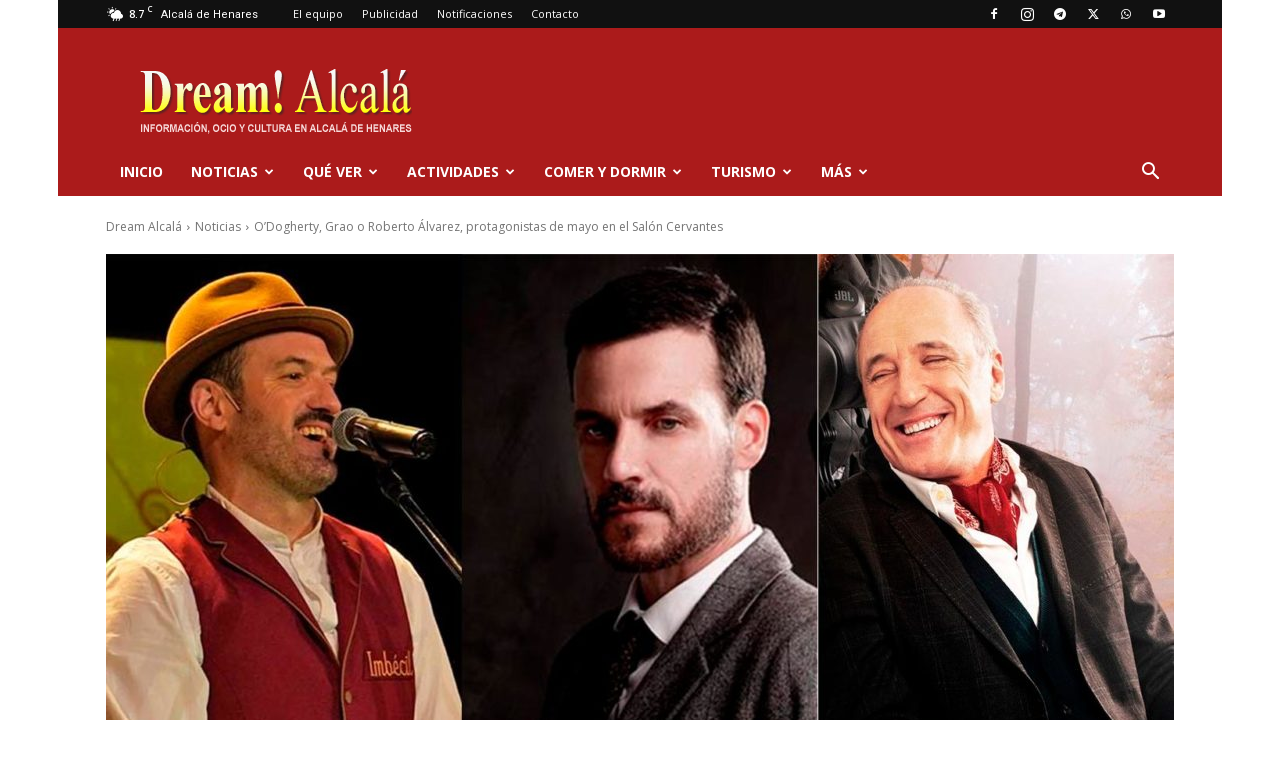

--- FILE ---
content_type: text/html; charset=utf-8
request_url: https://www.google.com/recaptcha/api2/aframe
body_size: 269
content:
<!DOCTYPE HTML><html><head><meta http-equiv="content-type" content="text/html; charset=UTF-8"></head><body><script nonce="AU3H8pOZX7fOe7AyRkMLeQ">/** Anti-fraud and anti-abuse applications only. See google.com/recaptcha */ try{var clients={'sodar':'https://pagead2.googlesyndication.com/pagead/sodar?'};window.addEventListener("message",function(a){try{if(a.source===window.parent){var b=JSON.parse(a.data);var c=clients[b['id']];if(c){var d=document.createElement('img');d.src=c+b['params']+'&rc='+(localStorage.getItem("rc::a")?sessionStorage.getItem("rc::b"):"");window.document.body.appendChild(d);sessionStorage.setItem("rc::e",parseInt(sessionStorage.getItem("rc::e")||0)+1);localStorage.setItem("rc::h",'1769529519919');}}}catch(b){}});window.parent.postMessage("_grecaptcha_ready", "*");}catch(b){}</script></body></html>

--- FILE ---
content_type: application/javascript; charset=utf-8
request_url: https://fundingchoicesmessages.google.com/f/AGSKWxXGtiLgp7MMMRokRW6wMlL5irmXAk4AcpQhg1hgbVSV1iIUuWc18Ye2CEDGxI8AEkqAmvelrdCB2MmQLuGqAlC3RGISofDlXGcOJ-9y7B1SWyALrLd0fFRcKl2qe6bYaYNAAKTPD1WJbiNlfGD1L0m9biIdkmt1UTnOcxf2uRivuxNHppZUHZHB3Mtf/_/adzbotm./ad728home.=dynamicwebad&.refit.ads.?adslot=
body_size: -1285
content:
window['761878b7-56e2-4607-b53f-53567edc0a40'] = true;